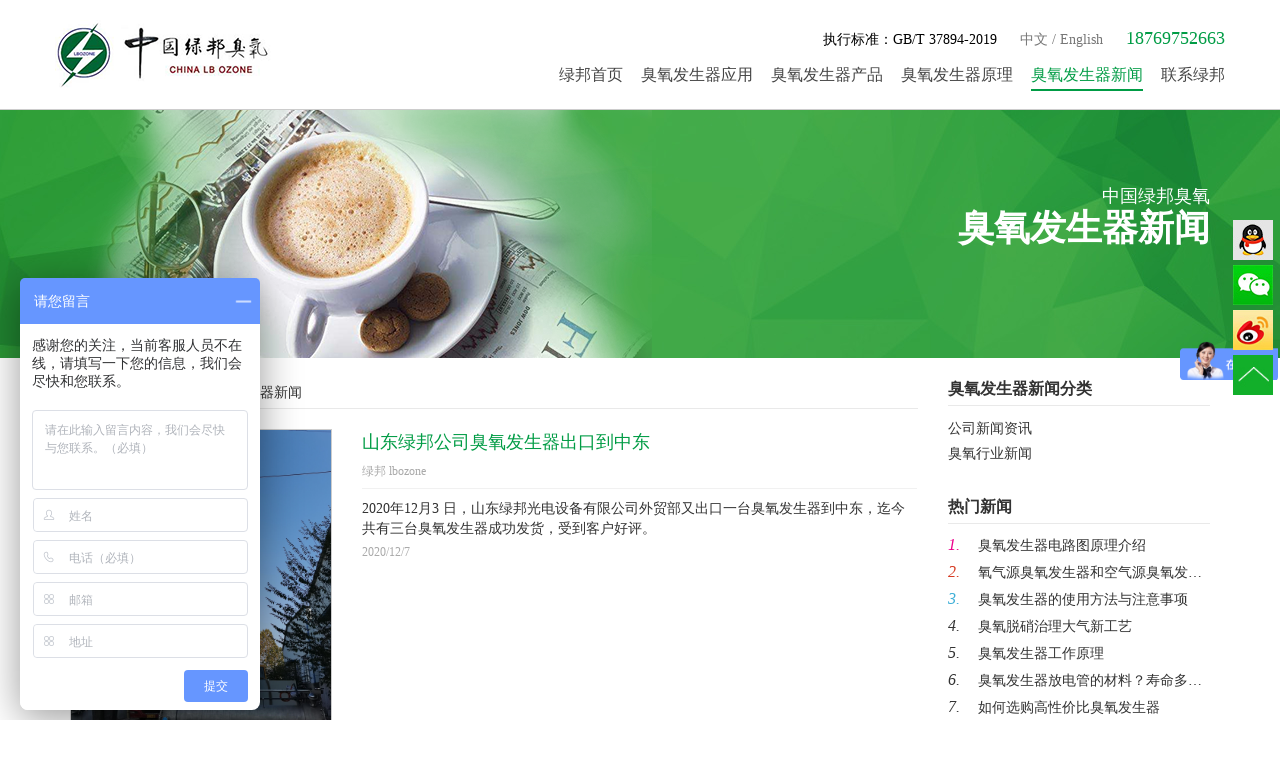

--- FILE ---
content_type: text/html; Charset=UTF-8
request_url: http://www.lbozone.cn/news0_3.html
body_size: 7507
content:
<!DOCTYPE html>
<html lang="zh-cn">
<head>
<meta http-equiv="Content-Type" content="text/html; charset=UTF-8">
<meta name="viewport" content="width=device-width, initial-scale=1, user-scalable=no">
<meta http-equiv="X-UA-Compatible" content="IE=edge,chrome=1">
<meta http-equiv="X-UA-Compatible" content="IE=9" />
<meta name="Robots" content="All">
<title>臭氧发生器新闻-绿邦臭氧 LBOZONE</title>
<meta name="description" content="山东绿邦公司是一家出口臭氧发生器业务最多的企业，公司具有25 多年的发展历程，并出席了臭氧发生器国家标准修订会议。生产的大型臭氧发生器在脱硝、水处理、空间消毒、污水处理等领域被广泛应用。
Shandong lvbang company is an enterprise of largest export business of ozone generator, the company has more than 23 years of development, and attended the conference on revision of national standard for ozone generator.
The production of large ozone generator in denitration, water treatment, water disinfection disinfection purification, space, sewage treatment and other fields are widely used.">
<meta name="keywords" content="绿邦臭氧,臭氧发生器,脱硝臭氧发生器,水处理臭氧发生器,中型臭氧发生器,小型臭氧发生器  Ozone Genrater">
<link rel="stylesheet" href="css/bootstrap.min.css">
<link rel="stylesheet" href="fonts/font-awesome.min.css">
<link rel="stylesheet" href="fonts/Oswald.css" type="text/css">
<link rel="stylesheet" href="css/style.css?v=20211010">
<meta property="og:image" content="http://www.lbozone.cn/images/logo.png"/>
<meta property="og:title" content="臭氧发生器新闻-绿邦臭氧 LBOZONE"/>
<meta property="og:description" content="绿邦臭氧,臭氧发生器,脱硝臭氧发生器,水处理臭氧发生器,中型臭氧发生器,小型臭氧发生器  Ozone Genrater"/>
<meta property="og:locale" content="zh_CN"/>
<meta property="og:type" content="website"/>
<meta property="og:site_name" content="臭氧发生器新闻"/>
<script src="js/jquery.min.js"></script>
<script src="js/bootstrap.min.js"></script>
</head>
<body>

<div class="header_bg"><h1><strong>臭氧发生器</strong></h1></div>
<header>
	<div class="container">
		<div class="logo"><a href="/"><img src="/images/logo.png?v=2021" alt="中国绿邦臭氧"></a></div>
		<div class="right-nav">
			<div class="header-lan-400">
				<div class="header-bz">执行标准：GB/T 37894-2019</div>
				<div class="header-lan"><a href="/">中文</a> / <a href="http://www.lbozone.com/" rel="nofollow">English</a></div>
				<div class="header-400">18769752663  </div>
			</div>
			<div class="min-nav-but" data="menu-colse"><span class="navbar-toggler-icon"></span></div>
			<div class="nav">
				<a href="/"><span>绿邦首页</span><i>绿邦首页</i></a>
				<a href="/app.html"><span>臭氧发生器应用</span><i>产品应用</i></a>
				<a href="/pro.html"><span>臭氧发生器产品</span><i>臭氧产品</i></a>
				<a href="/o3.html"><span>臭氧发生器原理</span><i>臭氧原理</i></a> 
				<a href="/news0_1.html" class="act"><span>臭氧发生器新闻</span><i>臭氧新闻</i></a> 
				<a href="/contact.html"><span>联系绿邦</span><i>联系我们</i></a> 
			</div>
		</div>
	</div>
</header>


<div class="s-banner">
	<div class="container">
		<div class="s-banner-img"><img src="/images/s-ban-new.png"></div>
		<div class="s-banner-txt">中国绿邦臭氧<h1>臭氧发生器新闻</h1></div>
	</div>
</div>

<div class="nr">
	<div class="container">
		<div class="row">
			<div class="col-md-9">
				<div class="tree"><i class="fa fa-home"></i><a href="/">绿邦臭氧发生器</a> > <a href="/news0_1.html">臭氧发生器新闻</a></div>
				<div class="cont">
						
							<div class="pro_pr_one">
								<div class="row">
									<div class="col-md-4"><a href="new_566.html" target="_blank"><img src="/UpFilePath/20201207174847564.jpg" width="100%" alt="出口臭氧发生器"></a></div>
									<div class="col-md-8">
										<h3><a href="new_566.html" target="_blank">山东绿邦公司臭氧发生器出口到中东</a><span><br>绿邦 lbozone</span></h3>
										<p>  2020年12月3 日，山东绿邦光电设备有限公司外贸部又出口一台臭氧发生器到中东，迄今共有三台臭氧发生器成功发货，受到客户好评。<br><span class="datat">2020/12/7</span></p>
									</div>
								</div>
							</div>
						
							<div class="pro_pr_one">
								<div class="row">
									<div class="col-md-4"><a href="new_547.html" target="_blank"><img src="/UpFilePath/20230224112826322.png" width="100%" alt="海绵城市,臭氧发生器杀菌"></a></div>
									<div class="col-md-8">
										<h3><a href="new_547.html" target="_blank">济南建设海绵城市储水用水 臭氧发生器杀菌消毒助一臂之力</a><span><br>绿邦 lbozone</span></h3>
										<p>海绵城市是指把城市建设成像海绵一样,在适应环境变化和应对自然灾害等方面具有良好“弹性”,即下雨时吸水、储水、净水,需要时将水“释放”并加以利用。海绵城市建设将最大限度实现雨水在城市区域积存、渗透和净…<br><span class="datat">2022/12/14</span></p>
									</div>
								</div>
							</div>
						
							<div class="pro_pr_one">
								<div class="row">
									<div class="col-md-4"><a href="new_541.html" target="_blank"><img src="/UpFilePath/20230224114136253.jpg" width="100%" alt="水处理用臭氧发生器,大型臭氧发生器,中型臭氧发生器 water treatment ozone generator"></a></div>
									<div class="col-md-8">
										<h3><a href="new_541.html" target="_blank">臭氧发生器原理</a><span><br>绿邦 lbozone</span></h3>
										<p>臭氧发生器工作原理   绿邦公司臭氧发生器采用高频高压放电的原理，高压放电式发生器是使用一定频率的高压电流制造高压电晕电场，使电场内或电场周围的氧分子发生电化学反应，从而制造臭氧。发生器的主要单元为…<br><span class="datat">2012/10/26</span></p>
									</div>
								</div>
							</div>
						
							<div class="pro_pr_one">
								<div class="row">
									<div class="col-md-4"><a href="new_539.html" target="_blank"><img src="/images/no4.jpg" width="100%" alt="绿邦臭氧,臭氧发生器,脱硝臭氧发生器,水处理臭氧发生器,中型臭氧发生器,臭氧对尾气分解器的处理方法  Ozone Genrater"></a></div>
									<div class="col-md-8">
										<h3><a href="new_539.html" target="_blank">臭氧对尾气分解器的处理方法？</a><span><br>绿邦 lbozone</span></h3>
										<p>预臭氧化:当用富氧气体发生臭氧时，一般是实行尾气循环回到臭氧发生器，这项技术是以氧的经济回用为基础的。要成功应用，尾气必须活着被加压或者被吸引通过臭氧生产系统的空气处理装置。
尾气循环到臭氧发生器…<br><span class="datat">2012/12/11</span></p>
									</div>
								</div>
							</div>
						
							<div class="pro_pr_one">
								<div class="row">
									<div class="col-md-4"><a href="new_517.html" target="_blank"><img src="/images/no5.jpg" width="100%" alt="绿邦臭氧,臭氧发生器,脱硝臭氧发生器,水处理臭氧发生器,中型臭氧发生器,小型臭氧发生器  Ozone Genrater"></a></div>
									<div class="col-md-8">
										<h3><a href="new_517.html" target="_blank">绿邦臭氧发生器应用领域</a><span><br>绿邦 lbozone</span></h3>
										<p>臭氧是自然界中最强的氧化剂之一，是用于工业加工、水和空气处理的理想氧化剂，它能和污染物迅速发生反应，脱色和除臭，同时使微生物失去活性，反应后臭氧分解为氧气，无任何残留物，无二次污染。较其它卤化氧化剂…<br><span class="datat">2012/5/17</span></p>
									</div>
								</div>
							</div>
						
							<div class="pro_pr_one">
								<div class="row">
									<div class="col-md-4"><a href="new_504.html" target="_blank"><img src="/UpFilePath/20221028192364826.jpg" width="100%" alt="高级氧化臭氧发生器 医药中间体用 中型臭氧发生器  水处理臭氧发生器"></a></div>
									<div class="col-md-8">
										<h3><a href="new_504.html" target="_blank">臭氧发生器电路图原理介绍</a><span><br>绿邦 lbozone</span></h3>
										<p>臭氧是一种不稳定的气体，不能储存运输，因此臭氧必须在使用现场发生制备。臭氧具有很强的氧化性，臭氧化空气几乎对所有的金属都有腐蚀作用。臭氧技术已在污水处理、医学、食品、化工生产、空气净化、饮用水杀菌消…<br><span class="datat">2012/7/25</span></p>
									</div>
								</div>
							</div>
						
							<div class="pro_pr_one">
								<div class="row">
									<div class="col-md-4"><a href="new_495.html" target="_blank"><img src="/UpFilePath/20221031174246534.jpg" width="100%" alt="水处理用臭氧发生器,大型臭氧发生器,中型臭氧发生器 water treatment ozone generator"></a></div>
									<div class="col-md-8">
										<h3><a href="new_495.html" target="_blank">绿邦给水排水臭氧技术在现实中的应用</a><span><br>绿邦 lbozone</span></h3>
										<p>	在水厂控制贾第虫和病毒的多道屏障中，臭氧首当其冲。根据美国环保局地表水处理规定进行测算，臭氧对贾第虫的平均灭活率达0.8个数量级以上。臭氧与后加氯共同作用可以达到杀灭贾第虫1个数量、杀灭病菌3个数…<br><span class="datat">2012/8/20</span></p>
									</div>
								</div>
							</div>
						
							<div class="pro_pr_one">
								<div class="row">
									<div class="col-md-4"><a href="new_471.html" target="_blank"><img src="/images/no8.jpg" width="100%" alt="绿邦臭氧,臭氧发生器,脱硝臭氧发生器,水处理臭氧发生器,中型臭氧发生器,小型臭氧发生器  Ozone Genrater"></a></div>
									<div class="col-md-8">
										<h3><a href="new_471.html" target="_blank">世界森林日：和雾霾说再见 关爱地球的肺</a><span><br>绿邦 lbozone</span></h3>
										<p>3月21日是个特殊的日子，这一天不仅是中国24节气中的春分，还是全球人民的“世界森林日”，英文为“World Forest Day”，起源于1971年，由西班牙提出，并于同年11月被联合国棉农组织(…<br><span class="datat">2014/4/23</span></p>
									</div>
								</div>
							</div>
						
							<div class="pro_pr_one">
								<div class="row">
									<div class="col-md-4"><a href="new_470.html" target="_blank"><img src="/images/no9.jpg" width="100%" alt="高级氧化臭氧发生器 医药中间体用 中型臭氧发生器  水处理臭氧发生器"></a></div>
									<div class="col-md-8">
										<h3><a href="new_470.html" target="_blank">山东绿邦5kg臭氧发生器顺利抵达阿塞拜疆</a><span><br>绿邦 lbozone</span></h3>
										<p>2013年11月18日山东绿邦光电设备有限公司生产的型号为：NPA5000CS3，臭氧产量为：5kg/h的臭氧系统顺利抵达阿塞拜疆，标志着山东绿邦出口业务又迈上新台阶。<br><span class="datat">2013/11/26</span></p>
									</div>
								</div>
							</div>
						
							<div class="pro_pr_one">
								<div class="row">
									<div class="col-md-4"><a href="new_550.html" target="_blank"><img src="/UpFilePath/20180424160463736.jpg" width="100%" alt="臭氧发生器厂家,全球气候治理"></a></div>
									<div class="col-md-8">
										<h3><a href="new_550.html" target="_blank">中国力促全球气候治理大步向前</a><span><br>绿邦 lbozone</span></h3>
										<p>中国以身垂范，用实际行动在绿色、低碳、可持续发展的道路上努力前行。为《巴黎协定》的达成和全球气候治理的大步向前作出了历史性贡献。在人类气候治理史上具有里程碑意义，展示了人类应对气候变化的决心。<br><span class="datat">2016/11/4</span></p>
									</div>
								</div>
							</div>
						
				</div>
				<div class="pageinfo"><a href="news0_1.html">1</a><a href="news0_2.html">2</a><a href="news0_3.html" class="act">3</a><a href="news0_4.html">4</a><a href="news0_5.html">5</a><a href="news0_6.html">6</a><a href="news0_7.html">7</a><span>...</span><a href='news0_10.html'>10</a></div>
			</div>
			<div class="col-md-3">
				<div class="right_nav">
					<div class="tit">臭氧发生器新闻分类</div>
					<div class="right_class">
						
						<a href="news1_1.html">公司新闻资讯</a>
						
						<a href="news2_1.html">臭氧行业新闻</a>
						
					</div>
					<div class="tit">热门新闻</div>
					<div class="this_news">
						
						<a href="new_504.html"><span>1.</span>臭氧发生器电路图原理介绍</a>
						
						<a href="new_499.html"><span>2.</span>氧气源臭氧发生器和空气源臭氧发…</a>
						
						<a href="new_568.html"><span>3.</span>臭氧发生器的使用方法与注意事项</a>
						
						<a href="new_459.html"><span>4.</span>臭氧脱硝治理大气新工艺</a>
						
						<a href="new_548.html"><span>5.</span>臭氧发生器工作原理</a>
						
						<a href="new_507.html"><span>6.</span>臭氧发生器放电管的材料？寿命多…</a>
						
						<a href="new_545.html"><span>7.</span>如何选购高性价比臭氧发生器</a>
						
						<a href="new_461.html"><span>8.</span>绿邦一站式臭氧发生器系统实验平…</a>
						
						<a href="new_508.html"><span>9.</span>臭氧消毒机的操作流程？</a>
						
						<a href="new_463.html"><span>10.</span>绿邦臭氧荣获十大品牌企业评选第…</a>
						
					</div>


				</div>
			</div>
		</div>
	</div>
</div>


<div class="foot-box">
	<div class="container">
		<div class="row">
			<div class="col-md-3">
				<div class="foot-one_tit">联系我们</div>
				<p>
				<span>地址：</span>中国.山东省济南市历下区世纪大道13788号<br>
				<span>电话：</span>18769752663  <br> 
				<span>传真：</span>0531-88825540<br>
				<span>邮箱：</span>web@lbozone.com      tra@lbozone.com      sel@lbozone.com<br>
				</p>
			</div>
			<div class="col-md-3">
				<div class="foot-one_tit">臭氧发生器应用</div>
				<p><a href="app_1.html" title="臭氧脱硝臭氧发生器">臭氧脱硝</a><a href="app_2.html" title="自来水处理臭氧发生器">自来水处理</a><a href="app_3.html" title="臭氧污水处理臭氧发生器">臭氧污水处理</a><a href="app_4.html" title="臭氧高级氧化 臭氧发生器">臭氧高级氧化 </a><a href="app_5.html" title="空间臭氧处理臭氧发生器">空间臭氧处理</a></p>
			</div>
			<div class="col-md-3">
				<div class="foot-one_tit">版权信息</div>
				<p>
				<b>山东绿邦光电设备有限公司</b><br>
				Copyright © 2026 Lbozone All Rights<br>
				备案号：<a href="https://beian.miit.gov.cn/" target="_blank" rel="nofollow">鲁ICP备05036753号</a><br>
				</p>
			</div>
			<div class="col-md-3">
				<div class="mail-wx-wbo">
					<a href="http://mail.lbozone.com/" target="_blank"><i class="fa fa-envelope"></i>进入邮箱</a><a href="" class="foot-weibo" target="_blank"><i class="fa fa-weibo"></i></a><a href="javascript:void(0)" class="foot-weibo" data-toggle="modal" data-target="#weixin_code"><i class="fa fa-weixin"></i></a>
				</div>
			</div>
		</div>
		<div class="clear"></div>
	</div>
</div>
<div class="modal fade" id="weixin_code">
	<div class="modal-dialog">
		<div class="modal-content">

			<!-- 模态框头部 -->
			<div class="modal-header"><h4>微信二维码</h4><button type="button" class="close" data-dismiss="modal">&times;</button></div>
			<div class="modal-body" style="text-align:center;"><img src="/UpFilePath/20230325103265496.png"><p>扫描上方的二维码关注"山东绿邦臭氧"微信公众号</p></div>

		</div>
	</div>
</div>

<div id="right_cont">
	<div class="qq right_cont_tit">
		<div class="_nr">
			<div class="nr_top"><img src='/images/qq.png' height='22'>&nbsp;<a href='tencent://message/?uin=3086486692&Site=在线QQ客服&Menu=yes'>3086486692</a><br></div>
			<div class="nr_end"></div>
		</div>
	</div>
	<div class="wx right_cont_tit">
		<div class="_nr">
			<div class="nr_top"><img src="/UpFilePath/20230325103265496.png" width="146"></div>
			<div class="nr_end"></div>
		</div>
	</div>
	<div class="wb right_cont_tit"><a href="" target="_blank"></a></div>
	<div class="top"></div>
</div>

<div style="display:none"><script>
var _hmt = _hmt || [];
(function() {
var hm = document.createElement("script");
hm.src = "https://hm.baidu.com/hm.js?a6aaa8272f137022801e445692f6437d";
var s = document.getElementsByTagName("script")[0]; 
s.parentNode.insertBefore(hm, s);
})();
</script></div>

</body>
</html>
<script src="/js/web.js"></script>
<script>
var navh=$("header").height();
var fd_left=$(".right_nav").offset().left;
var fd_top=$(".right_nav").offset().top;
var fd_width=$(".right_nav").width();
var fd_foot=$("body").height()-$(".foot-box").height()-$(".right_nav").height();

$(window).scroll(function(event){
	var w=$("header").width();
	var scrlTop = $(document).scrollTop();
	var fd_cha=fd_foot-scrlTop;
	if (w>768){
		if (scrlTop>fd_top-navh){
			$(".right_nav").css({"position":"fixed","left":fd_left+"px","top":(navh+10)+"px","width":fd_width+"px"});
			if(scrlTop>fd_foot-navh){
				$(".right_nav").css({"position":"fixed","left":fd_left+"px","top":fd_cha+"px","width":fd_width+"px"});
			}
		}else{
			$(".right_nav").css({"position":"relative","left":"0","top":"0","width":fd_width+"px"});
		}
	}
})
</script>

--- FILE ---
content_type: text/css
request_url: http://www.lbozone.cn/css/style.css?v=20211010
body_size: 6288
content:
html,body{font-family: 'Microsoft YaHei'; font-size: 12px; color:#333;}
a{color: #333;font-family: "Microsoft YaHei";}
a:hover{color: #009c45; outline: none; text-decoration: none;}
p {margin-bottom: 1.5em;font-size: 14px;}
ul,li  {margin:0px; padding:0px; list-style-type:none;}
.copyrights{text-indent:-9999px;height:0;line-height:0;font-size:0;overflow:hidden;}
h1, h2, h3, h4, h5, h6 {color: #333;font-family: "Microsoft YaHei"; margin: 0; padding: 0;}
::-webkit-selection {color: #fff;background: #009c45;}
::-moz-selection { color: #fff; background: #009c45;}
::selection {color: #fff;background: #009c45;}
.clear{clear:both;font-size:0;height:0;overflow:hidden;line-height:1px;}
.nr img{ max-width: 100%;}
.row [class ^="col-"] {float: left;}

::-webkit-scrollbar{width:9px; background-color:#f1f1f1;}
::-webkit-scrollbar-button       {}
::-webkit-scrollbar-track        {}
::-webkit-scrollbar-track-piece  {}
::-webkit-scrollbar-thumb        {border:solid 2px #444; width:5px;  border-radius:4px; background-color:#333;}
::-webkit-scrollbar-corner       {background-color:#444;}
::-webkit-resizer                {}
::-webkit-scrollbar:horizontal   {height:9px;}
:focus { outline: 0;}

header{ background:#fff; height: 110px; position: fixed; z-index: 9; top:0; width: 100%; border-bottom:1px #ccc solid;}
header .container{position: relative;}
header .logo{position: absolute; left:0; width: 233px; margin:20px 0; z-index: 1;}
header .logo a{ display: block; width: 100%; }
header .logo a img{ width: 100%;}
header .right-nav{position: absolute; right:0; z-index: 2;}
header .header-lan-400{ padding: 26px 0 0 0; text-align: right;}
header .header-bz{font-size: 14px; color:#000; display: inline-block; margin-right:20px;}
header .header-lan{font-size: 14px; color:#777; display: inline-block;}
header .header-lan a{color:#777;}
header .header-lan a:hover{color:#009c45;}
header .header-400{font-size: 18px; color:#009c45; display: inline-block; margin:0 0 0 20px;}
header .nav{ padding: 10px 0 0 0; height: auto;}
header .nav a{ display: inline-block; margin:0 0 0 15px; font-size: 16px; color:#444; line-height: 28px;}
header .nav a:hover,header .nav a.act{color:#009c45; border-bottom:2px #009c45 solid;}
header .min-nav-but{position: absolute; z-index: 3; right:10px; display: none; border:1px rgba(0,0,0,.2) solid; padding:5px 10px; border-radius: 4px; margin:15px 0 0 0;}
.header_bg{ height: 110px; }
.banner{ width: 100%; height: auto; position: relative; height: 528px; overflow: hidden; background-image:url(../images/banner2.jpg); background-position: 50%; background-size:100%; background-repeat: no-repeat;}
.banner img{ width: 100%; height: auto; position: absolute;}
.banner img.bimg{z-index: 1;}
.banner img.bgimg{z-index: 2;}
.banner .ban_txt{position: absolute; width: 100%; text-align: center; z-index: 3; top: 150px;}
.banner .one{ font-size: 42px; color:#fff; line-height: 2;}
.banner .one span{ color: #f00; font-size: 1.2em;}
.banner .two{ font-size: 24px; color:#fff;}
.banner .ban_nav{position: absolute; z-index: 4; bottom:130px; text-align: center; width: 100%;}
.banner .ban_nav a{ display: inline-block; padding: 10px 20px; margin:0 10px; background:#009c45; color:#fff; font-size: 14px; border-radius: 8px;}
.banner .ban_nav a:hover{background:#0168b7}

.navbar-toggler-icon {display: block;width:15px; height: 15px; background-image: url("data:image/svg+xml;charset=utf8,%3Csvg viewBox='0 0 30 30' xmlns='http://www.w3.org/2000/svg'%3E%3Cpath stroke='rgba(0, 0, 0, 0.5)' stroke-width='2' stroke-linecap='round' stroke-miterlimit='10' d='M4 7h22M4 15h22M4 23h22'/%3E%3C/svg%3E");}
.nav span{ display: inline-block; }
.nav i{ display: none; font-style: normal}

h2.box-tit{ font-size:30px; border:0; text-align: center; padding: 34px 0 5px 0; width: auto; display: inline-block;}
h2.box-tit-two{ font-size:30px; padding: 64px 0 5px 0; width: auto; display: inline-block;}
h2.box-tit span{ color:#009c45;}
.box-tit-s{ padding: 10px 0 25px 0; color:#666; }

.app-box{ width: 100%; text-align: center;}
.app-box h2.box-tit{border-bottom:1px #ccc solid;}
.app-box .app_one{ width: 100%; position: relative;}
.app-box .app_one a{ display: block;}
.app-box .app_one p{ color:#fff; position: absolute; z-index: 2; width: 100%; text-align: center; top:0; display: block; font-size: 16px; padding: 20px 0 0 0;}
.app-box .app_one img{position: absolute; z-index: 1; width: 100%; position: relative; top:0;}

.col-md-51{  position: relative;  width: 100%;  min-height: 1px;  padding-right: 15px;  padding-left: 15px;}
.col-md-51{ -webkit-box-flex: 0; -ms-flex: 0 0 20%; flex: 0 0 20%; max-width: 20%; float:left;}

.pr-box{ width: 100%; text-align: center; background-image:url(../images/pr_bg.jpg); background-repeat: no-repeat; background-position: 50%; background-size:100%; margin-top:32px; padding-bottom:20px; border-top:1px #ccc solid;}
.pr-box .row{ margin-top:30px;}
.pr-box .pr_one{ width: 100%; position: relative;}
.pr-box .pr_one a{ display: block; background:#fff; color:#333;}
.pr-box .pr_one a:hover{ background:#009c45; color:#fff;}
.pr-box .pr_one p{ line-height: 40px; border:1px rgba(0,0,0,.1) solid; border-top:0; margin-bottom: 30px;}
.pr-box .pr_one img{ width: 100%; }


.ys-box{ width: 100%; height:670px; text-align: left; background-image:url(../images/ys_bg.jpg); background-repeat: no-repeat; background-position: 50% top; padding-top:60px;}
.ys-box h2{ font-size: 35px;}
.ys-box h3{ font-size: 20px; line-height: 40px;}
.ys-box .box-tit-js{ width: 80%; color:#666; font-size: 14px; line-height: 1.8; margin:40px 0 30px 0;}
.ys-box .ys-one{ float: left; margin:0 35px 0 0; }
.ys-box .ys-one span{ font-family: 'Oswald', sans-serif; font-size: 46px;}
.ys-box .ys-one p{ color:#666; }
.ys-box .ys-but{ width: 100%; margin:30px 0 0 0;}
.ys-box .ys-but a{ padding: 5px 25px; border-radius: 20px; background:#009c45; color:#fff; font-size: 16px;}
.ys-box .ys-but a:hover{background:#0168b7;}
.ys-box .video_box{ width:100%; height:197px; margin: 0; display:block; position:relative;}
.ys-box #myvideo{ position:absolute; z-index:0;}
.ys-box #video_play{ display:block; position:absolute; z-index:1; width:100%; height:100%; border:0; background-image:url(../images/play.png); background-repeat:no-repeat; background-position:50% 50%;}
.ys-box .ebook_box{ width: 100%; height: auto; margin:20px 0 0 0; border:1px #ccc solid;}
.ys-box .ebook_box a{ display: block; width: 100%; }
.ys-box .ebook_box img{ width: 100%; }

.about-box{ color:#111; width: 100%; text-align: center; background-image:url(../images/about_bg.jpg); background-repeat: no-repeat; background-position: 50%; padding-bottom:20px; border-top:1px #ddd solid;border-bottom:1px #ddd solid;}
.about-box .about-js{ padding: 30px 0; text-align:left;}
.about-box .about-js img{ border:4px #fff solid; margin:5px 0 10px 25px; width: 300px; box-shadow: 0 0 10px #888;}
.about-box .about_one{ width: 100%;}
.about-box .about_one .about_icon{ font-size: 40px; color:#009c45;}
.about-box .about_one .about_icon_tit{ font-size: 18px; color:#009c45; text-align: left; padding: 0 0 0 10px;}
.about-box .about_one p{ color:#111; width: 100%; text-align: left; font-size: 12px; padding: 0 0 0 10px;}

.case-box{ width: 100%; text-align: center; padding-top:20px; padding-bottom:40px;}
.case-box .row{ margin-top:30px; }
.case-box .col-md-2,.case-box .col-sm-3{ margin-bottom:20px;}
.case-box img{ width: 100%; border:1px #e9e9e9 solid; display: block;}
.case-box img:hover{border:1px #009c45 solid;}
.case-box .case-but{width: 100%; margin:30px 0 0 0;}
.case-box .case-but a{ padding: 5px 25px; border-radius: 20px; background:#009c45; color:#fff; font-size: 16px;}
.case-box .case-but a:hover{background:#0168b7;}

.news-box{ width: 100%; text-align: center; border-top:1px #e9e9e9 solid; border-bottom:1px #e9e9e9 solid; background-image:url(../images/news_bg.jpg); background-repeat: no-repeat; background-position: 50%; padding-top:20px; padding-bottom:40px;}
.news-box .row{ margin-top:30px; }
.news-box img{ width: 100%; border:1px #e9e9e9 solid; display: block;}
.news-box .news-big{ position: relative; }
.news-box .news-big .news-big-tit { position: absolute; bottom:0; background:rgba(0,0,0,.5); color:#fff; text-align: left; padding:10px; font-size: 16px;}
.news-box .news-big .news-big-tit a{font-size: 16px; color:#fff;}
.news-box .news-big .news-big-tit a:hover{color:#f18101}
.news-box .news-big .news-big-tit p{ font-size: 12px; padding: 5px 0;}
.news-box .news-but{width: 100%; margin:30px 0 0 0;}
.news-box .news-but a{ padding: 5px 25px; border-radius: 20px; background:#009c45; color:#fff; font-size: 16px;}
.news-box .news-but a:hover{background:#f18101;}
.news-box .news-sm{ width: 100%; height: 85px; margin:0 0 11px 0; text-align: left;}
.news-box .news-sm .news-sm-img{ float: left; display: block; margin:0 10px 0 0;}
.news-box .news-sm img{ width: 110px; height: 83px; border:1px #ccc solid; }
.news-box .news-sm a{ font-size: 16px; color:#333;}
.news-box .news-sm a:hover{color:#f18101}
.news-box .news-sm p{ font-size: 14px; color:#666; line-height: 1.5;}

.cont-box { width: 100%; text-align: center; padding-bottom:40px;}
.cont-box .row{ margin-top:30px;}
.cont-box .cont-icon{ width: 100px; height: 100px; border-radius: 50px; font-size: 60px; line-height: 100px; margin:auto; border:1px #dfdfdf solid; overflow: hidden; color:#787878;}
.cont-box .cont-txt{ padding: 30px; font-size: 14px;}
.cont-box .cont-input{margin-top:15px; line-height: 30px; background:#f9f9f9; }
.cont-box .cont-textarea{  margin-top:15px; height: 70px; background:#f9f9f9; }
.cont-box .cont-but{ width: 100%; margin-top:15px; line-height: 30px; font-size: 14px; background: #009c45; color:#fff;}
.cont-box .cont-but:hover{ background:#f18101; }

#cont-map{ width:100%; height:350px;}

.foot-box{ background:#303030; color:#c0c0c0; padding: 30px 0;}
.foot-box .foot-one_tit{ font-size: 18px; border-bottom:1px #9d9d9d solid; line-height: 40px; color:#fff;}
.foot-box p{ color:#cbcbcb; font-size: 12px; margin:20px 0;}
.foot-box p a{ display: inline-block; padding: 3px 10px; color:#fff; background:#009c45; margin:0 10px 15px 0;}
.foot-box p a:hover{ background: #4c4c4c; }
.foot-box p b{ font-size: 16px; font-weight: normal;}
.foot-box p span{ color:#9a9a9a; }
.foot-box .mail-wx-wbo{ padding:40px 0 0 0; text-align: right;}
.foot-box .mail-wx-wbo a{ background:#595959; color:#fff; line-height: 30px; display: inline-block; padding: 0 20px; margin:0 0 10px 10px;}
.foot-box .mail-wx-wbo a i{ width: 25px; font-size: 14px; text-align: left;}
.foot-box a.foot-weibo{ width: 30px; height: 30px; padding: 0; text-align: center;}
.foot-box a.foot-weibo i{ width: 30px;  text-align: center; font-size: 16px;}
.foot-box .col-md-3{-ms-flex: 0 0 24%; flex: 0 0 24%; max-width: 24%;}
.foot-box .col-md-3:first-child{ -ms-flex: 0 0 28%; flex: 0 0 28%; max-width: 28%; }
.foot-box .mail-wx-wbo a:nth-child(1):hover{background:#ec008c;}
.foot-box .mail-wx-wbo a:nth-child(2):hover{background:#d63a21;}
.foot-box .mail-wx-wbo a:nth-child(3):hover{background:#3eafd7;}

.s-banner{ width: 100%; height: 248px; background-image:url(../images/s-banner-bg.jpg); background-position: 50% top; background-repeat: no-repeat; overflow: hidden;}
.s-banner .container{ position: relative; display: block; height: 100%;}
.s-banner .container .s-banner-img{ position: absolute; left:15px; top: 0; z-index: 1; height: 100%;}
.s-banner .container .s-banner-img img{ height: 100%; }
.s-banner .container .s-banner-txt{ position: absolute; right:15px; top: 30%; z-index: 2; text-align: right; font-size: 18px; color: #fff;}
.s-banner .container .s-banner-txt h1{ font-size: 36px; font-weight: bold; color: #fff;}

.nr{ padding: 20px 0 40px 0; }
.nr .tree{ font-size: 14px; border-bottom:1px #e9e9e9 solid; padding: 5px 0;}
.nr .tree a{ font-size: 14px;}
.nr .tree i{ font-size: 16px; width: 20px;}
.nr .tit{ padding: 40px 0 0 0; width: 100%;}
.nr .tit h2{ width: 100%; text-align: center; font-size: 24px; font-weight: bold; color: #009c45;}
.nr .cont{ font-size: 14px; }
.nr .cont h3{ font-weight: bold; font-size: 20px; line-height: 2; display: block; margin:20px 0 10px 0;}
.nr .right_nav .tit{ border-bottom:1px #e9e9e9 solid; padding: 0 0 5px 0; font-size: 16px; font-weight: bold; margin-bottom:10px;}
.nr .right_class{ padding: 0 0 30px 0; }
.nr .right_class a{ display: block; font-size: 14px; line-height: 25px;}
.nr .right_class a:hover{ color:#009c45; }
.nr .right_class a.act{ padding-left: 20px; background:url(../images/right_act.png) no-repeat 0 50%; color:#009c45; font-weight: bold;}
.nr .this_nav{}
.nr .this_nav .navs{ display: block; background:url(../images/navs.png) no-repeat; height: 14px;}
.nr .this_nav .nave{ display: block; background:url(../images/nave.png) no-repeat; height: 14px;}
.nr .this_nav .navm{ display: block; background:url(../images/nav_no.png) no-repeat 0 50%; padding: 6px 0 6px 20px; font-size: 14px;}
.nr .this_nav a.act{ background:url(../images/nav_act.png) no-repeat 0 50%; color:#009c45; font-weight: bold;}
.nr .app_pr{ margin:20px 0 0 0; }
.nr .app_pr_one{ background:#f1f1f1; margin:10px 0;}
.nr .app_pr_one img{ border:1px #ccc solid; }
.nr .app_pr_one h4{ border-bottom:1px #ccc solid; padding: 20px 0 5px 0; color:#009c45;}
.nr .app_pr_one h4 a{color:#009c45;}
.nr .app_pr_one h4 a:hover{color:#0168b7;}
.nr .app_pr_one h4 span{ font-size: 12px; color:#aaa; }
.nr .app_pr_one p{ padding: 10px 0; }
.nr .app_news{ margin:5px 0; }
.nr .app_news .row{margin:0 -5px;}
.nr .app_news [class ^="col-"] {padding:0 5px;}
.nr .app_news .app_news_txt b{ font-size: 14px; padding: 0 0 5px 0; display: inline-block;}
.nr .app_news .app_news_txt p{ font-size: 12px; color:#999;}
.nr .this_news{}
.nr .this_news a{ display: block; font-size: 14px; padding: 0 0 5px 0}
.nr .this_news span{ display: inline-block; width: 30px; font-size: 16px; font-style: italic;}
.nr .this_news a:nth-child(1) span{color:#ec008c;}
.nr .this_news a:nth-child(2) span{color:#d63a21;}
.nr .this_news a:nth-child(3) span{color:#3eafd7;}
.nr .pro_pr_one{ background:#fff; margin:20px 0; border-bottom:1px #ccc solid; padding: 0 0 20px 0;}
.nr .pro_pr_one h3{ border-bottom:1px #f1f1f1 solid; padding: 0 0 5px 0; color:#009c45; font-size: 18px; font-weight: normal; line-height: 1.5; margin:0;}
.nr .pro_pr_one h3 a{color:#009c45; font-size: 18px;}
.nr .pro_pr_one h3 a:hover{color:#0168b7;}
.nr .pro_pr_one h3 span{ font-size: 12px; color:#aaa; }
.nr .pro_pr_one p{ padding: 10px 0; }
.nr .pro_pr_one p span.datat{ font-size: 12px; color: #aaa; display: inline-block; padding: 5px 0 0 0;}
.nr .pro_pr_one img{ border:1px #ccc solid; }
.nr .usercont h4{ font-weight: bold; font-size: 16px; color:#009c45;}
.nr .usercont p{ text-indent: 2em; font-size: 14px; font-family: 'Microsoft YaHei'; margin:20px 0 20px 0; line-height: 25px;}
.nr .usercont a{ color:#f40; }
.nr .ftit{ text-align: center; width: 100%; border-bottom:1px #aaa solid; margin:0px 0 20px 0; padding: 10px 0}
.nr .wan{ text-align: center; font-size: 18px;}
.nr .updn{ font-size: 14px; }
.nr .updn a{ font-size: 14px; }

.nr .usercont td p{margin:8px;}

.pageinfo{ width: 100%; margin:20px 0 30px 0;}
.pageinfo a{ padding: 4px 10px; margin:0 5px 0 0; display: inline-block; border:1px #ccc solid;}
.pageinfo a.act{ background:#009c45; color: #fff; border:1px #009c45 solid;}

#right_cont{ position: fixed; right:5px; width: 42px; height: 200px; top: 220px; z-index: 9999999999999999;}
#right_cont div.qq{ position: relative; width: 40px; height: 40px; background:url(../images/qq.jpg); background-size:100%; margin:0 0 5px 0;}
#right_cont div.wx{ position: relative; width: 40px; height: 40px; background:url(../images/wx.jpg); background-size:100%; margin:0 0 5px 0;}
#right_cont div.wb{ position: relative; width: 40px; height: 40px; background:url(../images/wb.jpg); background-size:100%; margin:0 0 5px 0;}
#right_cont div.top{ position: relative; width: 40px; height: 40px; background:url(../images/top.jpg); background-size:100%; margin:0 0 5px 0; cursor:pointer;}
#right_cont div.nr_top{ background:url(../images/right_cont_top.png); width: 176px; height:auto; padding: 10px 10px 5px 10px;}
#right_cont div.nr_end{ background:url(../images/right_cont_end.png) no-repeat; width: 176px; height:5px;}
#right_cont div._nr{ position: absolute; right:0; top: 0; display: none; width: 226px; min-height: 50px; line-height: 22px; font-size: 14px;}
#right_cont div.wb a{ display: block; width: 100%; height: 100%; }

.faq { width: 100%; margin-top:20px; margin-bottom:20px;}
.faq a strong{ font-weight: 400; font-size: 14px; line-height: 30px; color:#009c45;}
.faq a strong:hover{color:#f40;}

.links-box{ width: 100%; }
.links-box span{ font-weight: bold; }
.links-box a{ display: inline-block; margin:10px 0 10px 15px;}

@media (max-width:992px){
	header .nav a{ font-size: 14px;}
	.nav span{ display: none; }
	.nav i{ display: inline-block; font-style: normal}
	.banner{height: 428px;}
	.banner .one{ font-size:30px;}
	.banner .two{ font-size:20px;}
	.banner .ban_txt {top:120px}
	.banner .ban_nav {bottom:100px}
	.ys-box .box-tit-js{ width: 100%;}
	.about-box .about-js img{ width: 260px;}
	.about-box .about_one .about_icon_tit{ font-size: 16px; }
	.news-box .news-sm a{ font-size: 14px;}
	.news-box .news-sm p{ font-size: 12px;}
	.cont-box .cont-icon{ width: 50px; height: 50px; border-radius: 25px; font-size: 30px; line-height: 50px;}
	.cont-box .cont-txt{ padding: 10px 0; font-size: 12px;}
}

@media (max-width:768px){
	header{ height:64px;}
	header .header-lan-400{ display: none; }
	header .min-nav-but{ display: block; }
	header .logo{width: 150px; margin:10px 0 10px 10px;}
	header .nav{ padding: 10px 0 0 0; width: 110px; position: absolute; right:-250px; top:63px; height: 200px; background:#fff; border:1px #ccc solid; border-top:0;}
	header .nav a{ font-size: 14px; text-align: center;}
	.header_bg{ height: 64px; }
	.banner,.s-banner{}
	.s-banner{ height: 180px;}
	.banner .one{ font-size:26px;}
	.banner .two{ font-size:18px;}
	.banner .ban_nav a{padding: 2px 5px; margin:0 1px; font-size: 14px;}
	.banner .ban_txt {top:100px}
	.banner .ban_nav {bottom:100px}
	.col-md-51 { -webkit-box-flex: 0; -ms-flex: 0 0 33.333333333%; flex: 0 0 33.333333333%; max-width: 33.333333333%; margin-top:15px;}
	h2.box-tit{ padding: 50px 0 5px 0; font-size: 24px}
	.pr-box{ margin-top:50px; background-size:auto 100%;}
	.ys-box{ width: 100%; height:auto; padding-top:20px; padding-bottom:80px;}
	.ys-box .video_box{ margin-top:20px;}
	.ys-box h2{ font-size: 26px;}
	.ys-box h3{ font-size: 18px; line-height: 30px;}
	.ys-box .box-tit-js{ width: 100%; margin:30px 0 20px 0;}
	.ys-box .ys-one{margin:0 30px 0 0; }
	.ys-box .ys-one span{font-size: 30px;}
	.ys-box .ys-but{ width: 100%; margin:20px 0 0 0;}
	.about-box .about-js img{ width: 200px;}
	.about-box .about_one .about_icon_tit{ font-size: 18px; }
	.news-box .news-sm{ margin:15px 0 0 0; overflow: hidden;}
	.cont-box .cont-icon{ width: 50px; height: 50px; border-radius: 25px; font-size: 30px; line-height: 50px;}
	.cont-box .cont-txt{ padding: 10px 0; font-size: 12px;}
	.foot-box .col-md-3{ -ms-flex: 0 0 50%; flex: 0 0 50%; max-width: 50%; margin-top:10px; }
	.foot-box .col-md-3:first-child{ -ms-flex: 0 0 50%; flex: 0 0 50%; max-width: 50%; }
	.nr .right_nav{ display: none }
	.s-banner .container .s-banner-txt h1{ font-size: 26px;}
}

@media (max-width:576px){
	.s-banner{ height: 120px;}
	.banner .one{ font-size:20px;}
	.banner .two{ font-size:16px;}
	.banner .ban_txt {top:50px}
	.banner .ban_nav {bottom:40px}
	.banner .ban_nav a{padding: 2px 5px; margin:0 1px; font-size: 12px;}
	.app-box .box-tit-s{ padding-bottom:0; }
	.col-md-51 { -webkit-box-flex: 0; -ms-flex: 0 0 50%; flex: 0 0 50%; max-width: 50%; margin-top:30px;}
	h2.box-tit{ padding: 40px 0 5px 0; font-size: 24px}
	.pr-box{ margin-top:40px; padding-bottom:30px;}
	.pr-box .pr_one p{ line-height: 30px;}
	.pr-box .col-sm-6{ -ms-flex: 0 0 50%; flex: 0 0 50%; max-width: 50%;}
	.ys-box{padding-bottom:60px;}
	.ys-box h2{ font-size: 26px; padding: 50px 0 5px 0;}
	.ys-box .box-tit-js{ width: 100%; margin:20px 0 10px 0;}
	.about-box .about-js img{ width: 160px; border:2px #fff solid;}
	.case-box .col-md-2{ -ms-flex: 0 0 33.33333%; flex: 0 0 33.33333%; max-width: 33.33333%; margin-bottom:20px;}
	.news-box .news-sm{ height: 65px; }
	.news-box .news-sm a{ font-size: 14px;}
	.news-box .news-sm p{ font-size: 12px;}
	.news-box .news-sm img{ width: 80px; height: 63px;}
	.cont-box .col-md-3{ -ms-flex: 0 0 50%; flex: 0 0 50%; width: 50%; margin-top:10px; }
	.cont-box .cont-icon{ width: 50px; height: 50px; border-radius: 25px; font-size: 30px; line-height: 50px;}
	.cont-box .cont-txt{ padding: 10px 0; font-size: 12px;}
	.foot-box .col-md-3{ -ms-flex: 0 0 50%; flex: 0 0 50%; width: 50%; margin-top:10px; }
	.foot-box .col-md-3:first-child{ -ms-flex: 0 0 50%; flex: 0 0 50%; max-width: 50%; }
	.s-banner .container .s-banner-txt h1{ font-size: 20px;}
}
.fa-weixin{ color:#03a044; }
.fa-envelope-o{ color:#ffc106; }
.fa-phone{color:#0675ff;}
.fa-map-marker{ color:#900;}
.modal-dialog img{ width:100%; }
.modal-header .close {margin-top: -20px;}

@media (min-width: 500px){
	.modal-dialog {width: 95%; max-width: 95%;}
}
@media (min-width: 768px){
	.modal-dialog {width: 500px; max-width: 500px;}
}
@media (min-width: 991px){
	.modal-dialog {width:900px;max-width: 900px;}
}

.carousel-indicators li {
    display: inline-block;
    width: 6px;
    height: 6px;
    margin: 0px;
    text-indent: -999px;
    cursor: pointer;
    background-color: #000 \9;
    background-color: rgba(0,0,0,0);
    border: 1px solid #fff;
    border-radius: 6px;
}
.carousel-indicators .active {
    width: 6px;
    height: 6px;
    margin: 0;
    background-color: #fff;
}
	.carousel-indicators {
	    bottom: 0px;
	}

--- FILE ---
content_type: application/javascript
request_url: http://www.lbozone.cn/js/web.js
body_size: 1085
content:
function controlNum(dom,limit){
	if($(dom).length == 1){
		if($(dom).text().trim().length > limit){
			var text = $(dom).text().trim().slice(0,limit);
			$(dom).text(text+"...")
		}
	}else if($(dom).length >1){
		$(dom).each(function(){
			if($(this).text().trim().length > limit){
				var text = $(this).text().trim().slice(0,limit);
				$(this).text(text+"...")
			}
		})
	}
}

$(function(){
	var w=$(window).width();
	//top min menu but
	$(".min-nav-but").click(function(){
		var navzt=$(this).attr("data");
		if (navzt=='menu-colse'){
			$(".nav").animate({right:"-1px"});
			$(this).attr("data","menu-open");
		}else{
			$(".nav").animate({right:"-250px"});
			$(this).attr("data","menu-colse");
		}
	});

	$("#right_cont .right_cont_tit").hover(function(){
		$(this).find("._nr").show();
	},function(){
		$(this).find("._nr").hide();
	})

	$("#right_cont .top").click(function(){
		$('body,html').animate({ scrollTop: 0 }, 500);
	})

	$("header .nav a").click(function(){
		$("header .nav a").removeClass("act");
		$(this).addClass("act");
	})

	var url = window.location.toString();
	var id = url.split("#")[1];
	if(id){
		$(window).scrollTop($("a[name='"+id+"']").offset().top);
	}

	$("#massage button").click(function(){
		var fname=$("#fname").val();
		var ftel=$("#ftel").val();
		var fmail=$("#fmail").val();
		var fmassage=$("#fmassage").val();
		if (fname==''){	alert("请输入您的姓名！");	return false;}
		if (ftel==''){	alert("请输入您的电话号码！");	return false;}
		if (fmail==''){	alert("请输入您的邮箱！");	return false;}
		if (fmassage==''){	alert("请输入您的留言内容！");	return false;}
		var reg = new RegExp("^[a-z0-9]+([._\\-]*[a-z0-9])*@([a-z0-9]+[-a-z0-9]*[a-z0-9]+.){1,63}[a-z0-9]+$");
		if(!reg.test(fmail)){alert("您输入的邮箱格式不正确！");	return false;}
		$.post("/ajax/",$('#massage').serialize(),function(result){
			if (result=='00'){alert("提交成功！");}
		});


	})
})